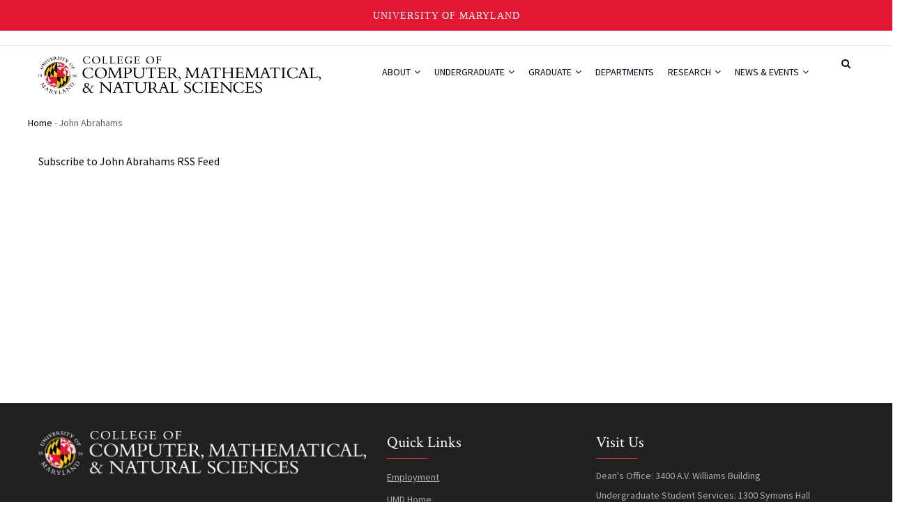

--- FILE ---
content_type: text/html; charset=UTF-8
request_url: https://cmns.umd.edu/taxonomy/term/921
body_size: 7785
content:
<!DOCTYPE html>
<html lang="en" dir="ltr" prefix="content: http://purl.org/rss/1.0/modules/content/  dc: http://purl.org/dc/terms/  foaf: http://xmlns.com/foaf/0.1/  og: http://ogp.me/ns#  rdfs: http://www.w3.org/2000/01/rdf-schema#  schema: http://schema.org/  sioc: http://rdfs.org/sioc/ns#  sioct: http://rdfs.org/sioc/types#  skos: http://www.w3.org/2004/02/skos/core#  xsd: http://www.w3.org/2001/XMLSchema# ">
  <head>
    <meta charset="utf-8" />
<meta name="robots" content="index, follow" />
<link rel="canonical" href="https://cmns.umd.edu/taxonomy/term/921" />
<meta property="og:site_name" content="College of Computer, Mathematical, and Natural Sciences | University of Maryland" />
<meta property="og:url" content="https://cmns.umd.edu/taxonomy/term/921" />
<meta property="og:title" content="John Abrahams" />
<meta property="og:image" content="https://cmns.umd.edu/themes/custom/gavias_unix/images/logo-social.png" />
<meta property="og:image:url" content="https://cmns.umd.edu/themes/custom/gavias_unix/images/logo-social.png" />
<meta property="og:image:secure_url" content="https://cmns.umd.edu/themes/custom/gavias_unix/images/logo-social.png" />
<meta property="og:image:width" content="1200" />
<meta property="og:image:height" content="630" />
<meta name="twitter:card" content="summary_large_image" />
<meta name="twitter:site" content="@UMDscience" />
<meta name="twitter:title" content="John Abrahams" />
<meta name="twitter:image" content="https://cmns.umd.edu/themes/custom/gavias_unix/images/logo-social.png" />
<meta name="Generator" content="Drupal 10 (https://www.drupal.org)" />
<meta name="MobileOptimized" content="width" />
<meta name="HandheldFriendly" content="true" />
<meta name="viewport" content="width=device-width, initial-scale=1.0" />
<link rel="icon" href="/sites/default/files/favicon_0.ico" type="image/vnd.microsoft.icon" />
<link rel="alternate" type="application/rss+xml" title="John Abrahams" href="https://cmns.umd.edu/taxonomy/term/921/feed-test" />

    <title>John Abrahams | College of Computer, Mathematical, and Natural Sciences | University of Maryland</title>
    <link rel="stylesheet" media="all" href="/sites/default/files/css/css_Jki7KBmR5I5W6UKrLJnV-KbTqYet0F9iMIxK4E3lg2o.css?delta=0&amp;language=en&amp;theme=gavias_unix&amp;include=eJx1i1sOgzAMBC-UJkeKHGKQi4lR7PC4fQGpKqran9Xu2NONmMmkxiRiahXmaJA0nOE6qRhybTOwhydsrpdisKLKhOHW_YrpnOoGWAg0dsfAYjE14ow1_MYeVNHU9_Xi-W0r03Fl2D_mDf2zWqEt3LrXkYqv-PXAkoAfajtTGZzuajiFBIpuIVw1XOknyY3xBW81cRw" />
<link rel="stylesheet" media="all" href="https://use.fontawesome.com/releases/v6.5.2/css/all.css" />
<link rel="stylesheet" media="all" href="/sites/default/files/css/css_bBNfZdY-2burkKzzMfMIBY0pUeK_0TJZ5dbOorlj7aw.css?delta=2&amp;language=en&amp;theme=gavias_unix&amp;include=eJx1i1sOgzAMBC-UJkeKHGKQi4lR7PC4fQGpKqran9Xu2NONmMmkxiRiahXmaJA0nOE6qRhybTOwhydsrpdisKLKhOHW_YrpnOoGWAg0dsfAYjE14ow1_MYeVNHU9_Xi-W0r03Fl2D_mDf2zWqEt3LrXkYqv-PXAkoAfajtTGZzuajiFBIpuIVw1XOknyY3xBW81cRw" />
<link rel="stylesheet" media="all" href="/sites/default/files/css/css_DTzqv-cyERmHASHmU3_JFeY9C0wxQvW9yAp2vu91WL0.css?delta=3&amp;language=en&amp;theme=gavias_unix&amp;include=eJx1i1sOgzAMBC-UJkeKHGKQi4lR7PC4fQGpKqran9Xu2NONmMmkxiRiahXmaJA0nOE6qRhybTOwhydsrpdisKLKhOHW_YrpnOoGWAg0dsfAYjE14ow1_MYeVNHU9_Xi-W0r03Fl2D_mDf2zWqEt3LrXkYqv-PXAkoAfajtTGZzuajiFBIpuIVw1XOknyY3xBW81cRw" />
<link rel="stylesheet" media="all" href="//fonts.googleapis.com/css?family=Poppins:300,400,500,700" />
<link rel="stylesheet" media="all" href="//fonts.googleapis.com/css?family=Rubik:400,500,700" />
<link rel="stylesheet" media="all" href="/sites/default/files/css/css_q35s_lTydtvaOHkQh8GdKRRD7kEXfrUA00X4yk3fK1w.css?delta=6&amp;language=en&amp;theme=gavias_unix&amp;include=eJx1i1sOgzAMBC-UJkeKHGKQi4lR7PC4fQGpKqran9Xu2NONmMmkxiRiahXmaJA0nOE6qRhybTOwhydsrpdisKLKhOHW_YrpnOoGWAg0dsfAYjE14ow1_MYeVNHU9_Xi-W0r03Fl2D_mDf2zWqEt3LrXkYqv-PXAkoAfajtTGZzuajiFBIpuIVw1XOknyY3xBW81cRw" />


    <script type="application/json" data-drupal-selector="drupal-settings-json">{"path":{"baseUrl":"\/","pathPrefix":"","currentPath":"taxonomy\/term\/921","currentPathIsAdmin":false,"isFront":false,"currentLanguage":"en"},"pluralDelimiter":"\u0003","suppressDeprecationErrors":true,"gtag":{"tagId":"G-D2M3FRVYM7","consentMode":false,"otherIds":[""],"events":[],"additionalConfigInfo":[]},"ajaxPageState":{"libraries":"[base64]","theme":"gavias_unix","theme_token":null},"ajaxTrustedUrl":{"\/search\/node":true},"gavias_load_ajax_view":{},"user":{"uid":0,"permissionsHash":"8e10468007791b3d51d3627ae4e511a6da061eeadeac789fd60b769fdf117b3f"}}</script>
<script src="/sites/default/files/js/js_fFnH2Z8I9L1uVavwkdjiIQ6VMiMvJhJOXBpXihdr-dA.js?scope=header&amp;delta=0&amp;language=en&amp;theme=gavias_unix&amp;include=eJx1jlsOAiEMRTeEsCRSHnbQSg0tOrN7YYzRGP25aU9z0hvPORXl5gOzija4eoUgboZBuBUQH7lqrupDL5Ryc7-xBZGsYo9t5-llC5VxJdje5gf6Z_VaVofEAeggulGpaJAZKY9-6HDE927hBKvpl-QlLsx0H0_8kmFWnvQ5PgCWU1-Z"></script>
<script src="/modules/contrib/google_tag/js/gtag.js?t72i8a"></script>


    <link rel="stylesheet" href="/themes/custom/gavias_unix/css/custom.css" media="screen" />
    <link rel="stylesheet" href="/themes/custom/gavias_unix/css/update.css" media="screen" />

    <link rel="stylesheet" type="text/css" href="//fonts.googleapis.com/css?family=EB+Garamond:100,300,400,600,800,900"/>


          <style type="text/css">
        .navigation .gva_menu ul li a .icaret {display :none;}ul.sf-menu.sf-style-coffee li li li {width: 152px;}ul.sf-menu.sf-style-coffee li li li li{width: 122px;}.team-single-page .team-name .job {font-size: 1.1em;font-weight: 300;}.gsc-accordion .panel-group.skin-white-border .panel .panel-title a:hover {color: #CD2122;}.team-teaser-1 .team-job {font-size: 13px;color: #000;}.field--name-field-team-email a{font-size: 12px;}.owl-carousel .owl-nav{margin-top: -25px;}.event-block { min-height: 520px;}
      </style>
    
          <style class="customize"></style>
    
  </head>

  
  <body class="gavias-content-builder layout-no-sidebars wide js-preloader path-taxonomy">
    
      <div class="dialog-off-canvas-main-canvas" data-off-canvas-main-canvas>
    <div class="body-page gva-body-page">
      <div id="jpreContent">
        <div id="jprecontent-inner">
           <div class="preloader-wrapper hidden active">
              <img src="/themes/custom/gavias_unix/images/preloader/preloader-7.gif" alt="" />
           </div>  
        </div>
      </div>
   
  <header id="header" class="header-v1">

  <a href="#main-content" class="visually-hidden focusable">
    Skip to main content
  </a>

  <div class="topbar">
  <div class="container">
    <div class="topbar-inner">
      <div class="row">

        <div class="topbar-left col-sm-6 col-xs-6">
          <div class="social-list">
                                                                                                                                              </div>
        </div>
      </div>
    </div>
  </div>
</div>

    
   <div class="header-main ">
      <div class="container header-content-layout">
         <div class="header-main-inner p-relative">
            <div class="row">
              <div class="col-md-3 col-sm-6 col-xs-8 branding">
                                    <div>
    
      <a href="/" title="Home" rel="home" class="site-branding-logo">
        
        <img src="/sites/default/files/UMD_CMNS_Left_Color_1.png" alt="Home" />
        
    </a>
    
  </div>

                              </div>

              <div class="col-md-9 col-sm-6 col-xs-4 p-static">
                <div class="header-inner clearfix">
                  <div class="main-menu">
                    <div class="area-main-menu">
                      <div class="area-inner">
                        <div class="gva-offcanvas-mobile">
                          <div class="close-offcanvas hidden"><i class="fa fa-times"></i></div>
                                                        <div>
    <nav role="navigation" aria-label="block-gavias-unix-mainnavigation-menu" id="block-gavias-unix-mainnavigation" class="block block-menu navigation menu--main">
          
  
    
  <div class="block-content">
                 
<div class="gva-navigation">

              <ul  class="clearfix gva_menu gva_menu_main">
      
                              
            <li  class="menu-item menu-item--expanded ">
        <a href="/about">
                    About
                      <span class="icaret nav-plus fa fa-angle-down"></span>
            
        </a>
          
                                <ul class="menu sub-menu">
                              
            <li  class="menu-item">
        <a href="/about/dean">
                    Meet the Dean
            
        </a>
          
              </li>
                          
            <li  class="menu-item">
        <a href="/about/administration">
                    College Administration
            
        </a>
          
              </li>
                          
            <li  class="menu-item">
        <a href="/about/strategic-plan">
                    Strategic Plan
            
        </a>
          
              </li>
                          
            <li  class="menu-item">
        <a href="/about/belonging-community">
                    Belonging &amp; Community
            
        </a>
          
              </li>
                          
            <li  class="menu-item">
        <a href="/about/alumni">
                    Alumni
            
        </a>
          
              </li>
                          
            <li  class="menu-item">
        <a href="/about/giving">
                    Giving
            
        </a>
          
              </li>
                          
            <li  class="menu-item menu-item--expanded">
        <a href="/about/faculty-staff">
                    Faculty &amp; Staff
                      <span class="icaret nav-plus fa fa-angle-down"></span>
            
        </a>
          
                                <ul class="menu sub-menu">
                              
            <li  class="menu-item">
        <a href="/about/faculty-staff/endowed-chairs-professors">
                    Endowed Chairs &amp; Professors
            
        </a>
          
              </li>
                          
            <li  class="menu-item">
        <a href="/about/faculty-staff/distinguished-university-professors">
                    Distinguished University Professors
            
        </a>
          
              </li>
                          
            <li  class="menu-item">
        <a href="/about/faculty-staff/honors-awards">
                    Faculty Honors and Awards
            
        </a>
          
              </li>
                          
            <li  class="menu-item">
        <a href="/about/faculty-staff/resources">
                    Faculty Resources
            
        </a>
          
              </li>
                          
            <li  class="menu-item menu-item--collapsed">
        <a href="/about/faculty-staff/tlc">
                    CMNS Teaching &amp; Learning Center
            
        </a>
          
              </li>
                          
            <li  class="menu-item">
        <a href="/about/faculty-staff/college-awards">
                    College Awards
            
        </a>
          
              </li>
        </ul>
  
              </li>
                          
            <li  class="menu-item">
        <a href="/about/board-of-visitors">
                    Board of Visitors
            
        </a>
          
              </li>
                          
            <li  class="menu-item">
        <a href="/about/circle-of-discovery">
                    Circle of Discovery
            
        </a>
          
              </li>
        </ul>
  
              </li>
                          
            <li  class="menu-item menu-item--expanded ">
        <a href="/undergraduate">
                    Undergraduate
                      <span class="icaret nav-plus fa fa-angle-down"></span>
            
        </a>
          
                                <ul class="menu sub-menu">
                              
            <li  class="menu-item menu-item--expanded">
        <a href="/undergraduate/future-students">
                    Future Students
                      <span class="icaret nav-plus fa fa-angle-down"></span>
            
        </a>
          
                                <ul class="menu sub-menu">
                              
            <li  class="menu-item">
        <a href="/undergraduate/future-students/majors-minors">
                    Majors &amp; Minors
            
        </a>
          
              </li>
                          
            <li  class="menu-item">
        <a href="/undergraduate/future-students/admissions">
                    Admissions
            
        </a>
          
              </li>
                          
            <li  class="menu-item">
        <a href="/undergraduate/future-students/visit">
                    Plan a Visit
            
        </a>
          
              </li>
                          
            <li  class="menu-item">
        <a href="/undergraduate/future-students/recruitment-ambassadors">
                    Recruitment Ambassadors
            
        </a>
          
              </li>
                          
            <li  class="menu-item menu-item--collapsed">
        <a href="/undergraduate/future-students/living-learning-special-programs">
                    Living &amp; Learning Programs
            
        </a>
          
              </li>
        </ul>
  
              </li>
                          
            <li  class="menu-item menu-item--expanded">
        <a href="/undergraduate/current-students">
                    Current Students
                      <span class="icaret nav-plus fa fa-angle-down"></span>
            
        </a>
          
                                <ul class="menu sub-menu">
                              
            <li  class="menu-item menu-item--collapsed">
        <a href="/undergraduate/current-students/advising-academic-planning">
                    Advising and Academic Planning
            
        </a>
          
              </li>
                          
            <li  class="menu-item menu-item--collapsed">
        <a href="/undergraduate/current-students/career-ready">
                    Career Ready
            
        </a>
          
              </li>
                          
            <li  class="menu-item">
        <a href="/undergraduate/current-students/student-organizations">
                    Student Organizations
            
        </a>
          
              </li>
                          
            <li  class="menu-item">
        <a href="/undergraduate/current-students/academic-support-tutoring">
                    Academic Support &amp; Tutoring
            
        </a>
          
              </li>
                          
            <li  class="menu-item menu-item--collapsed">
        <a href="/undergraduate/current-students/scholarships">
                    Scholarships
            
        </a>
          
              </li>
                          
            <li  class="menu-item">
        <a href="/undergraduate/current-students/graduation-information">
                    Graduation Information
            
        </a>
          
              </li>
                          
            <li  class="menu-item">
        <a href="/undergraduate/current-students/teaching-opportunities">
                    Undergraduate Teaching Opportunities
            
        </a>
          
              </li>
                          
            <li  class="menu-item">
        <a href="/undergraduate/current-students/undergrad-news">
                    Undergraduate Listserv
            
        </a>
          
              </li>
                          
            <li  class="menu-item">
        <a href="/undergraduate/current-students/program-staff">
                    Undergraduate Program Staff
            
        </a>
          
              </li>
        </ul>
  
              </li>
        </ul>
  
              </li>
                          
            <li  class="menu-item menu-item--expanded ">
        <a href="/graduate">
                    Graduate
                      <span class="icaret nav-plus fa fa-angle-down"></span>
            
        </a>
          
                                <ul class="menu sub-menu">
                              
            <li  class="menu-item">
        <a href="/graduate/degree-programs">
                    Degree Programs
            
        </a>
          
              </li>
                          
            <li  class="menu-item">
        <a href="/graduate/admissions">
                    Admissions
            
        </a>
          
              </li>
                          
            <li  class="menu-item">
        <a href="/graduate/fellowships">
                    Graduate Fellowships
            
        </a>
          
              </li>
                          
            <li  class="menu-item">
        <a href="/graduate/student-organizations">
                    Student Organizations
            
        </a>
          
              </li>
                          
            <li  class="menu-item">
        <a href="/graduate/teaching-learning-center">
                    CMNS Teaching &amp; Learning Center
            
        </a>
          
              </li>
                          
            <li  class="menu-item">
        <a href="/graduate/graduation-information">
                    Graduation Information
            
        </a>
          
              </li>
                          
            <li  class="menu-item menu-item--expanded">
        <a href="/graduate/science-academy">
                    Science Academy
                      <span class="icaret nav-plus fa fa-angle-down"></span>
            
        </a>
          
                                <ul class="menu sub-menu">
                              
            <li  class="menu-item menu-item--collapsed">
        <a href="/graduate/science-academy/about">
                    About
            
        </a>
          
              </li>
                          
            <li  class="menu-item">
        <a href="/graduate/science-academy/machine-learning">
                    Applied Machine Learning
            
        </a>
          
              </li>
                          
            <li  class="menu-item">
        <a href="/graduate/science-academy/artificial-intelligence">
                    Artificial Intelligence
            
        </a>
          
              </li>
                          
            <li  class="menu-item">
        <a href="/graduate/science-academy/bioinformatics-computational-biology">
                    Bioinformatics &amp; Computational Biology
            
        </a>
          
              </li>
                          
            <li  class="menu-item menu-item--collapsed">
        <a href="/graduate/science-academy/data-science">
                    Data Science
            
        </a>
          
              </li>
                          
            <li  class="menu-item menu-item--collapsed">
        <a href="/graduate/science-academy/quantum-computing">
                    Quantum Computing
            
        </a>
          
              </li>
        </ul>
  
              </li>
        </ul>
  
              </li>
                          
            <li  class="menu-item ">
        <a href="/departments">
                    Departments
            
        </a>
          
              </li>
                          
            <li  class="menu-item menu-item--expanded">
        <a href="/research">
                    Research
                      <span class="icaret nav-plus fa fa-angle-down"></span>
            
        </a>
          
                                <ul class="menu sub-menu">
                              
            <li  class="menu-item">
        <a href="/research/institutes-centers">
                    Research Institutes &amp; Centers
            
        </a>
          
              </li>
                          
            <li  class="menu-item">
        <a href="/research/partnerships">
                    Partnerships
            
        </a>
          
              </li>
                          
            <li  class="menu-item menu-item--expanded">
        <a href="/research/solving-grand-challenges">
                    Solving Grand Challenges
                      <span class="icaret nav-plus fa fa-angle-down"></span>
            
        </a>
          
                                <ul class="menu sub-menu">
                              
            <li  class="menu-item">
        <a href="/research/solving-grand-challenges/climate-change">
                    Climate Change
            
        </a>
          
              </li>
                          
            <li  class="menu-item">
        <a href="/research/solving-grand-challenges/artificial-intelligence">
                    Artificial Intelligence
            
        </a>
          
              </li>
                          
            <li  class="menu-item">
        <a href="/research/solving-grand-challenges/human-disease">
                    Human Disease
            
        </a>
          
              </li>
                          
            <li  class="menu-item">
        <a href="/research/solving-grand-challenges/quantum-computing">
                    Quantum Computing
            
        </a>
          
              </li>
                          
            <li  class="menu-item">
        <a href="/research/solving-grand-challenges/space-exploration">
                    Space Exploration
            
        </a>
          
              </li>
        </ul>
  
              </li>
                          
            <li  class="menu-item">
        <a href="/research/shared-facilities">
                    Shared Research Facilities
            
        </a>
          
              </li>
                          
            <li  class="menu-item">
        <a href="https://research.umd.edu/innovation">
                    Innovation
            
        </a>
          
              </li>
        </ul>
  
              </li>
                          
            <li  class="menu-item menu-item--expanded ">
        <a href="/news-events">
                    News &amp; Events
                      <span class="icaret nav-plus fa fa-angle-down"></span>
            
        </a>
          
                                <ul class="menu sub-menu">
                              
            <li  class="menu-item">
        <a href="/news-events/news">
                    News
            
        </a>
          
              </li>
                          
            <li  class="menu-item menu-item--expanded">
        <a href="/news-events/events">
                    Events
                      <span class="icaret nav-plus fa fa-angle-down"></span>
            
        </a>
          
                                <ul class="menu sub-menu">
                              
            <li  class="menu-item">
        <a href="/news-events/events/science-on-tap">
                    Science on Tap
            
        </a>
          
              </li>
                          
            <li  class="menu-item">
        <a href="/news-events/events/summer-camps">
                    Summer Camps
            
        </a>
          
              </li>
        </ul>
  
              </li>
                          
            <li  class="menu-item">
        <a href="/news-events/odyssey">
                    Odyssey Magazine
            
        </a>
          
              </li>
                          
            <li  class="menu-item">
        <a href="/news-events/newsletters">
                    Newsletters
            
        </a>
          
              </li>
        </ul>
  
              </li>
        </ul>
  

</div>


        </div>  
</nav>

  </div>


                                                                            </div>

                        <div id="menu-bar" class="menu-bar hidden-lg hidden-md">
                          <span class="one"></span>
                          <span class="two"></span>
                          <span class="three"></span>
                        </div>

                        
                                                  <div class="gva-search-region search-region">
                            <span class="icon"><i class="fa fa-search"></i></span>
                            <div class="search-content">
                                <div>
    <div class="search-block-form block block-search container-inline" data-drupal-selector="search-block-form" id="block-gavias-unix-searchform" role="search">
  
    
      <form action="/search/node" method="get" id="search-block-form" accept-charset="UTF-8" class="search-form search-block-form">
  <div class="js-form-item form-item js-form-type-search form-item-keys js-form-item-keys form-no-label">
      <label for="edit-keys" class="visually-hidden">Search</label>
        <input title="Enter the terms you wish to search for." data-drupal-selector="edit-keys" type="search" id="edit-keys" name="keys" value="" size="15" maxlength="128" class="form-search" />

        </div>
<div data-drupal-selector="edit-actions" class="form-actions js-form-wrapper form-wrapper" id="edit-actions"><input class="search-form__submit button js-form-submit form-submit" data-drupal-selector="edit-submit" type="submit" id="edit-submit" value="Search" />
</div>

</form>

  </div>

  </div>

                            </div>
                          </div>
                                              </div>
                    </div>
                  </div>
                </div>
              </div>

            </div>
         </div>
      </div>
   </div>

</header>

	
	<div role="main" class="main main-page">

		<div class="clearfix"></div>
		
					<div class="help show hidden">
				<div class="container">
					<div class="content-inner">
						  <div>
    <div data-drupal-messages-fallback class="hidden"></div>

<div class="breadcrumb-content-inner">
  <div class="gva-breadcrumb-content">
    <div id="block-breadcrumbs" class="text-dark block gva-block-breadcrumb block-system block-system-breadcrumb-block">
      <div class="breadcrumb-style" style="background-image: url(&#039;/themes/custom/gavias_unix/images/breadcrumb.jpg&#039;);background-position: center top;background-repeat: no-repeat;">
        <div class="container">
          <div class="breadcrumb-content-main">
            <h2 class="page-title">John Abrahams </h2>
             
                          <div class="">
                <div class="content block-content">
                  <div class="breadcrumb-links">
  <div class="content-inner">
          <nav class="breadcrumb " role="navigation" aria-labelledby="system-breadcrumb">
        <h2 id="system-breadcrumb" class="visually-hidden">Breadcrumb</h2>
        <ol>
          
                            <li>
                          <a href="/">Home</a>
                                      <span class=""> - </span>
              
          </li>
                            <li>
                          
                          
          </li>
                            <li>
                          John Abrahams
                          
          </li>
                </ol>
      </nav>
      </div> 
</div>  
                </div>
              </div>  
                      </div> 
        </div>   
      </div> 
    </div>  
  </div>  
</div>  


  </div>

					</div>
				</div>
			</div>
		
		
		<div class="clearfix"></div>
		
		<div class="clearfix"></div>

		<div id="content" class="content content-full">
			<div class="container container-bg">
									<div class="content-main-inner">
	<div class="row">

				
		<div id="page-main-content" class="main-content col-md-12 col-xs-12">

			<div class="main-content-inner">

				
									<div class="content-main">
						  <div>
    <div id="block-gavias-unix-content" class="block block-system block-system-main-block no-title">
  
    
      <div class="content block-content">
      <div class="views-element-container"><div class="js-view-dom-id-4cacf69a1402d4cc7a5d918d1e9c2028e926ce4b6b6c22e46805d594f743374e">
  
  
  

      <header>
      <div about="/taxonomy/term/921" typeof="schema:Thing">
  
      <span property="schema:name" content="John Abrahams" class="hidden"></span>

  
</div>

    </header>
  
  
  

    

  
  

  
  <a href="https://cmns.umd.edu/taxonomy/term/921/feed-test" class="feed-icon">
  Subscribe to John Abrahams RSS Feed
</a>

</div>
</div>

    </div>
  </div>

  </div>

					</div>
				
							</div>

		</div>

		<!-- Sidebar Left -->
				<!-- End Sidebar Left -->

		<!-- Sidebar Right -->
				<!-- End Sidebar Right -->

	</div>
</div>
							</div>
		</div>

		
		
			</div>
</div>

  
<footer id="footer" class="footer">
  <div class="footer-inner">
    
         
     <div class="footer-center">
        <div class="container">      
           <div class="row">
                              <div class="footer-first col-lg-5 col-md-5 col-sm-12 col-xs-12 column">
                    <div>
    <div id="block-cmnslogo" class="block block-block-content block-block-content691bc878-0f33-42cb-b97c-918fb6230558 no-title">
  
    
      <div class="content block-content">
      
            <div class="field field--name-body field--type-text-with-summary field--label-hidden field__item"><p><a href="https://cmns.umd.edu"><img src="/sites/default/files/UMD_CMNS_Left_Color_W.png" alt="CMNS logo" width="1684" height="227" loading="lazy"></a></p><p>&nbsp;</p><div class="footer-social"><h2>Connect with Us</h2><ul><li><a href="https://bsky.app/profile/umdscience.bsky.social" target="_blank"><i class="fa-brands fa-bluesky" alt="bluesky logo"></i></a></li><li><a href="https://www.facebook.com/umdcmns" target="_blank"><i class="fa fa-facebook" alt="facebook logo"></i></a></li><li><a href="https://www.instagram.com/umdscience/" target="_blank"><i class="fa fa-instagram" alt="instagram logo"></i></a></li><li><a href="https://www.linkedin.com/company/umdscience/" target="_blank"><i class="fa fa-linkedin" alt="linkedin logo"></i></a></li><li><a href="https://www.reddit.com/user/umd-science/" target="_blank"><i class="fa-brands fa-reddit" alt="reddit logo"></i></a></li><li><a href="https://www.threads.com/@umdscience" target="_blank"><i class="fa-brands fa-threads" alt="threads logo"></i></a></li><li><a href="https://x.com/umdscience" target="_blank"><i class="fa-brands fa-x-twitter" alt="x logo"></i></a></li><li><a href="https://www.youtube.com/@UMDscience" target="_blank"><i class="fa fa-youtube" alt="youtube logo"></i></a></li></ul></div></div>
      
    </div>
  </div>

  </div>

                </div> 
              
                             <div class="footer-second col-lg-3 col-md-3 col-sm-12 col-xs-12 column">
                    <div>
    <div id="block-gavias-unix-linkfooter" class="block block-block-content block-block-contentf68ff84d-6af0-4c49-8b85-ae338addc541">
  
      <h2 class="block-title" ><span>Quick Links</span></h2>
    
      <div class="content block-content">
      
            <div class="field field--name-body field--type-text-with-summary field--label-hidden field__item"><div class="clearfix">
             
<ul class="menu">
<li><a href="https://umd.wd1.myworkdayjobs.com/UMCP" target="_blank"> Employment</a></li>	 
<li><a href="https://www.umd.edu" target="_blank"> UMD Home</a></li>
	  <li><a href="https://umd.edu/privacy-notice" target="_blank"> Privacy Notice</a></li>
	  <li><a href="https://umd.edu/web-accessibility" target="_blank"> Web Accessibility</a></li>
<li><a href="mailto:cmnsweb@umd.edu"> Webmaster</a></li>

</ul>

</div>   </div>
      
    </div>
  </div>

  </div>

                </div> 
              
                              <div class="footer-third col-lg-4 col-md-4 col-sm-12 col-xs-12 column">
                    <div>
    <div id="block-gavias-unix-contactinfo" class="block block-block-content block-block-content7da38301-272f-4979-8de1-06b564010f17">
  
      <h2 class="block-title" ><span>Visit Us</span></h2>
    
      <div class="content block-content">
      
            <div class="field field--name-body field--type-text-with-summary field--label-hidden field__item"><div class="contact-info">

	<ul class="contact-info">
		<li><span>Dean's Office: 3400 A.V. Williams Building<br>Undergraduate Student Services: 1300 Symons Hall<br>University of Maryland <br>College Park, MD 20742
<li><a href="/contact-us"> Contact Us</a></li>	  
</span> </li>
     
		
	</ul>
</div></div>
      
    </div>
  </div>

  </div>

                </div> 
              
                         </div>   
        </div>
    </div>  
  </div>   

    <div id="gva-popup-ajax" class="clearfix"><div class="pajax-content"><a href="javascript:void(0);" class="btn-close"><i class="gv-icon-4"></i></a><div class="gva-popup-ajax-content clearfix"></div></div></div>
</footer>


  </div>

    
    <script src="/sites/default/files/js/js_eFJ43vwQu81sfmOFlxAml0yMxoZiDvdwBwUQLE4Cc6A.js?scope=footer&amp;delta=0&amp;language=en&amp;theme=gavias_unix&amp;include=eJx1jlsOAiEMRTeEsCRSHnbQSg0tOrN7YYzRGP25aU9z0hvPORXl5gOzija4eoUgboZBuBUQH7lqrupDL5Ryc7-xBZGsYo9t5-llC5VxJdje5gf6Z_VaVofEAeggulGpaJAZKY9-6HDE927hBKvpl-QlLsx0H0_8kmFWnvQ5PgCWU1-Z"></script>
<script src="https://umd-header.umd.edu/build/bundle.js?search=0&amp;events=0&amp;news=0&amp;schools=0&amp;admissions=0&amp;support=0&amp;support_url=&amp;wrapper=1100&amp;sticky=0"></script>


    
  </body>
</html>


--- FILE ---
content_type: text/css
request_url: https://cmns.umd.edu/themes/custom/gavias_unix/css/custom.css
body_size: 5441
content:
#block-gaviassliderlayersliderburgersprogramforfluiddynamics {
  margin-top: -85px !important;
}

#block-gaviassliderlayersliderchemicalphysics{
  margin-top: -85px !important;
}

#block-gaviassliderlayerslidernci {
  margin-top: -85px !important;
}

#block-gavias-unix-content > div > article > div > div > div > div > div:nth-child(3) > div > div > div > div > div > div.gsc-column.col-lg-12.col-md-12.col-sm-12.col-xs-12 > div > div > div.widget.gsc-heading.align-center.style-2.text-light > h2 > span {
  background-color: rgba(0,0,0,0.5) !important;
  padding: 10px !important;
  margin-top: -51px !important;
}

.views-exposed-form .form-actions input {
  background: var(--umd-red); !important;
  font-size: 12px !important;
  text-transform: none !important;
  color: #fff !important;
  font-weight: 500 !important;
  border: none !important;
  padding: 0 30px !important;
  height: auto !important;
  line-height: 35px !important;
  -webkit-transition: all 0.35s !important;
  -o-transition: all 0.35s !important;
  transition: all 0.35s !important;
  -moz-transition: all 0.35s !important;
  -ms-transition: all 0.35s !important;
  border-radius: 30px !important;
  -webkit-border-radius: 30px !important;
  -moz-border-radius: 30px !important;
  -ms-border-radius: 30px !important;
  -o-border-radius: 30px !important;
  font-family: var(--umd-sansSerif) !important;
}

@media (max-width: 820px) {
  .views-exposed-form > div{ margin-bottom: 0px !important;
  }
  .views-exposed-form .form-item select {margin-left: 0px !important;}
}


@media (max-width: 991px){
  .views-exposed-form .form-actions input, .views-exposed-form .form-actions input {
    width:200% !important;
    float: none !important;
  }

  .views-exposed-form .form-item select {
    /*margin-top: -60px !important;
    margin-left: 0px !important;*/
    width: max-content !important;
  }

}
@media (max-width: 991px) {
  .views-exposed-form > div {
    display: block;
    width: 50%;
    margin-bottom: 0px !important;
    float: left;
  }
}
@media (min-width: 992px){
  .views-exposed-form .form-actions input, .views-exposed-form .form-actions input {
    width:100% !important;
  }
}
@media (max-width: 992px){

  .site-branding-logo { width:100% !important; margin-left: 0px !important;}
  .breadcrumb-style {background-image: unset !important; }
}
@media (min-width: 1420px){
  .site-branding-logo{padding: 15px 0px 10px !important}
}
@media (min-width: 1320px){
  .site-branding-logo{padding: 15px 40px 10px !important}
}

@media (min-width: 1066px){
  .breadcrumb-style {background-image: unset !important; }
  .site-branding-logo { width:100% !important;}
}
@media (min-width: 1200px){
  .breadcrumb-style {background-image: unset !important; }
  .site-branding-logo { width:150% !important;}
}

@media (max-width: 767px){
  .breadcrumb-style {background-image: unset !important; }
  .site-branding-logo { width: 100% !important;}
}


@media (min-width: 992px){
  .widget.gsc-heading.text-light .title {margin-top: -51px !important;}
}

@media (max-width: 991px) {
  .site-branding-logo {
    width: 100% !important;
    margin-left: 0px !important;
  }
  .breadcrumb-style {background-image: unset !important; }
}

#block-breadcrumbs > div > div > div > h2 {
  display:none;
}
#block-breadcrumbs > div > div > div > div > div > div > div > nav{
  float:left;
}

.breadcrumb-style {background-image: unset !important; }

#map_canvas_event{ display:none; }

.breadcrumb-content-inner .gva-breadcrumb-content .gva-block-breadcrumb .breadcrumb-style {
  padding: 0 !important;
  margin-bottom: 0 !important;
  position: relative;
}
label {
  float: right;
  margin-right: -15px;
  margin-top: -35px;
  float: left;
}

.views-exposed-form .form-actions input, .views-exposed-form .form-actions input{
  float: right;
  margin-bottom: 20px;
}

.views-exposed-form .form-item select {
  margin-left: 14px;
  margin-bottom: 10px;
  float: left;
  width: max-content !important;
}
.breadcrumb-content-inner {
  background: none !important;
}



#block-gavias-unix-content > div > article > div > div > div > div > div:nth-child(4) > div > div > div > div > div > div.gsc-column.col-lg-12.col-md-12.col-sm-12.col-xs-12 > div > div > div.widget.gsc-heading.align-center.style-2.text-light > h2 > span {
  background-color: rgba(0,0,0,0.5) !important;
  padding: 10px !important;
  margin-top: -51px !important;
}

#block-gavias-unix-content > div > article > div > div > div > div > div:nth-child(5) > div > div > div > div > div > div:nth-child(1) > div > div > div.widget.gsc-heading.align-center.style-2.text-light > h2 > span {
  background-color: rgba(0,0,0,0.5) !important;
  padding: 10px !important;
  margin-top: -51px !important;
}

.widget.gsc-heading.text-light .title-desc {


}

.post-style-list .post-block .post-image {
  width: 20% !important;
  float: left;
}

#block-gavias-unix-content > div > div > div > div.item-list > ul > li > div > span > div > div.post-content > div.body > figure {
  display:none;
}

.views-exposed-form .form-item input {
  height: 15px;
}
.views-exposed-form {
  display: table;
  width: 10% !important;
  float:right !important;
}

.views-exposed-form > div {
  display: block !important;
}
.post-block .post-title a {
  display: block;
  line-height: 22px;
  font-weight: 500;
  font-size: 20px;
  font-family: var(--umd-sansSerif);
  text-transform: none !important;
  hyphens: none !important;
}
.widget.gsc-heading.style-3 .title {
  font-size: 32px !important;
  text-transform: none !important;
  line-height: normal;
  font-weight: 400;
}

.team-single-page .team-quote:after {
  display:none;
}
.node-detail .post-title {
  margin-top: 10px;
  font-size: 32px !important;
}

.inline-image {
  border-width: 2px;
  border-style: solid;
  border-color: gray;
}

.owl-carousel .owl-nav {
  opacity: 1;
}

.post-block .post-meta .post-categories a {
  padding-right: 5px;
}

.panel .panel-heading .panel-title > a:after {
  content: "\f068";
  font-family: "FontAwesome";

}


.panel .panel-heading .panel-title > a.collapsed:after {
  content: "\f067";
}

#block-gavias-unix-content > div > article > div > div > div > div > div:nth-child(3) > div > div > div > div > div > div.gsc-column.col-lg-12.col-md-12.col-sm-12.col-xs-12 > div > div > div.widget.gsc-heading.align-center.style-2.text-light > h2 > span {
  background-color: rgba(0,0,0,0.5) !important;
  padding: 10px !important;
  margin-top: -51px !important;
}

input[type="checkbox"] {

  margin-left: 100px !important;
  margin-right: -30px !important;
}

.webform-submission-form .form-actions {
  padding: 20px 15px !important;
  text-align: center;
  width: 100%;
  float: left;
}

.views-exposed-form .form-item {
  float: left;
}
@media (max-width: 991px){

  .widget.gsc-heading.text-light .title {
    margin-top: -23px !important;

  }

}

@media (max-width: 991px){
  #block-gavias-unix-content > div > article > div > div > div > div > div:nth-child(4) > div, div.gbb-row-wrapper:nth-child(3) > div:nth-child(1) > div:nth-child(1), div.gbb-row-wrapper:nth-child(3) > div:nth-child(1) {background-image: unset !important; }

}
ul.sf-menu.sf-style-coffee a, ul.sf-menu.sf-style-coffee a:visited, ul.sf-menu.sf-style-coffee span.nolink {
  padding: 8px 10px 8px 15px !important;
  display: block !important;
  border: 1px solid rgba(0, 0, 0, 0.1) !important;
  text-transform: none !important;
  font-size: 14px !important;
  overflow: hidden !important;
  -webkit-transition: all 0.35s !important;
  -o-transition: all 0.35s !important;
  transition: all 0.35s !important;
  -moz-transition: all 0.35s !important;
  -ms-transition: all 0.35s !important;
  position: relative !important;
  font-weight: 500 !important;
  font-family: var(--umd-sansSerif);
  color: #030712 !important;
  background-color: white !important;
}

ul.sf-menu.sf-style-coffee a, ul.sf-menu.sf-style-coffee a:visited, ul.sf-menu.sf-style-coffee span.nolink {
  padding: 15px 10px 15px 15px !important;
  display: block !important;
  text-transform: none !important;
  font-size: 14px !important;
  overflow: hidden !important;
  -webkit-transition: all 0.35s !important;
  -o-transition: all 0.35s !important;
  transition: all 0.35s !important;
  -moz-transition: all 0.35s !important;
  -ms-transition: all 0.35s !important;
  position: relative !important;
  font-weight: 500 !important;
  margin: 0 0 10px !important;
  font-family: var(--umd-sansSerif);
  color: #030712 !important;
  background-color: white !important;
  margin: 0px -70px 0px 0px !important;
}
ul.sf-menu.sf-style-coffee li li {
  margin-left: 30px !important;
}
ul.sf-menu.sf-vertical .sf-sub-indicator:after {
  font-family: "Font Awesome 5 Free"; font-weight: 900; content: "\f107" !important;
}

.fa.fa-map-marker:before {
  font-family: "Font Awesome 5 Free"; font-weight: 900; content: "\f3c5" !important;
}

ul.sf-menu.sf-style-coffee li li, ul.sf-menu.sf-style-coffee.sf-navbar > li > ul {
  background-color: none !important;
}
ul.sf-menu.sf-horizontal.sf-shadow ul, ul.sf-menu.sf-vertical.sf-shadow ul, ul.sf-menu.sf-navbar.sf-shadow ul ul{

  -webkit-box-shadow: none !important;
  -moz-box-shadow: none !important;
  box-shadow: none !important;
  border: none !important;
}
ul.sf-menu.sf-style-coffee li, ul.sf-menu.sf-style-coffee.sf-navbar {
  background: none !important;
  padding-top: 10px !important;
}

header .site-branding-logo {
  padding: 15px 0 10px;
  display: inline-block;
  max-height: 120px;
  margin-bottom: 15px;
}

div.sf-accordion-toggle.sf-style-coffee a {
  display: none !important;
}
@media (max-width: 991px) {
  /*
#block-gavias-unix-content > div > article > div > div > div > div > div:nth-child(5) > div > div {
  display:none !important;
}
#block-gavias-unix-content > div > article > div > div > div > div > div:nth-child(5) > div{
  display:none !important;
}
#block-gavias-unix-content > div > article > div > div > div > div > div:nth-child(5){
  display:none !important;
}*/
  .disappear .gbb-row .bb-inner{
    display:none !important;
  }
}

#user-login-form > div.js-form-item.form-item.js-form-type-textfield.form-item-name.js-form-item-name > label {
  float: none !important;
  margin-right: none !important;
  margin-top:none !important;
}

#user-login-form > div.js-form-item.form-item.js-form-type-password.form-item-pass.js-form-item-pass > label {
  float: none !important;
  margin-right: none !important;
  margin-top:none !important;
}

.footer .footer-center {
  padding: 40px 0;
}

#page-main-content {
  padding-bottom: 50px;
}

.panel .panel-heading .panel-title > a {
  font-size: 18px;
}

.post-style-list .post-block .post-content {
  padding-top: 0px !important;
}

.team-teaser-1 {
  margin-bottom: 10px !important;
}

@media (max-width: 820px) {
  .views-exposed-form > div{ margin-bottom: 0px !important;
  }
  .views-exposed-form .form-item select {margin-left: 0px !important;}
}

.widget.gsc-video-box.style-1 .video-content .left {
  padding: 5px 66px 5px 10px !important;
  text-align: left !important;
}

.block .block-title > span {
  display: inline-block;
  font-size: 22px !important;
  font-weight: 500;
  text-transform: none;
  position: relative;
  color: #030712;
  padding: 0;
  z-index: 9;
}
@media (max-width: 767px) {
  .post-style-list .post-block .post-image {width: 50% !important;}
}

table > thead > tr > th,
table > thead > tr > td,
table > tbody > tr > th,
table > tbody > tr > td,
table > tfoot > tr > th,
table > tfoot > tr > td {
  border-color: #ddd;
  border-width: 0px 0px 0px 0px !important;
  border-style: solid;
}

header .area-main-menu .gva-search-region {
  position: absolute;
  right: 5px;
  top: 50%;
  margin-top: -39px !important;
  z-index: 9;
}

#block-gaviassliderlayersliderburgersprogramforfluiddynamics {
  margin-top: -85px !important;
}

#block-gaviassliderlayersliderchemicalphysics{
  margin-top: -85px !important;
}

#block-gaviassliderlayerslidernci {
  margin-top: -85px !important;
}

@media (max-width: 992px){
  #block-gaviassliderlayerslidernci { margin-top: -35px !important; }
}

@media (max-width: 992px){
  #block-gaviassliderlayersliderchemicalphysics { margin-top: -35px !important; }
}

@media (max-width: 992px){
  #block-gaviassliderlayersliderburgersprogramforfluiddynamics { margin-top: -35px !important; }
}

.widget.gsc-heading.style-2 .title {
  font-size: 32px;
  text-transform: none !important;
  line-height: 44px;
  font-weight: 300;
}

.views-exposed-form .form-item select, .views-exposed-form .form-item input, .views-exposed-form .form-actions select, .views-exposed-form .form-actions input {
  border: 1px solid rgba(0, 0, 0, 0.5) ;
  border-radius: 30px ;
  -webkit-border-radius: 30px ;
  -moz-border-radius: 30px ;
  -ms-border-radius: 30px ;
  -o-border-radius: 30px ;
  height: 30px !important;
  width: max-content !important ;
  background: none ;
  padding: 0 15px ;
  font-family: var(--umd-sansSerif) ;
  color: #56585C ;
}

.form-checkbox {
  -moz-appearance: checkbox !important;
}

.form-select {
  -moz-appearance: menulist !important;
}

#edit-tid-2 {
  height: 100% !important;
}

ul.sf-menu ul {
  position:unset !important;
}

.node--type-page.node--view-mode-full .field--name-body img{
  /*  padding: 0 15px 15px 0;*/
}

@media (max-width: 992px){
  .gavias_sliderlayer .btn-slide.inner,
  .gavias_sliderlayer .btn-slide a,
  .gavias_sliderlayer .btn-slide-white.inner,
  .gavias_sliderlayer .btn-slide-white a,
  #gavias_slider_single .btn-slide.inner,
  #gavias_slider_single .btn-slide a,
  #gavias_slider_single .btn-slide-white.inner,
  #gavias_slider_single .btn-slide-white a {
    line-height: inherit;
    font-size: 9px;
    padding: 8px 12px;
  }

  .gva-offcanvas-mobile .gva-navigation .gva_menu > li ul.menu.sub-menu li a {
    color: #2f2f2f !important;
  }

  .path-people .views-exposed-form .form-select {
    float: none;
  }

  .path-people .views-exposed-form .form-item-field-post-category-target-id {
    text-align: right;
    float: none;
    justify-content: space-between;
  }

  .path-people .views-exposed-form {
    display: table;
    width: 100% !important;
    float: none !important;
    margin: 10px 0;
  }

  .path-people .views-exposed-form > div {
    display: block;
    width: 100%;
    margin-bottom: 0!important;
    float: none;
  }

  .path-people .widget.gsc-heading.style-3 {
    padding: 0 0 15px 0;
  }

  .widget.gsc-heading.style-2 .title {
    font-size: 45px;
  }

  ul.menu > li {
    position: relative;
    padding: 5px 0;
    font-weight: 400;
  }

  .gva-offcanvas-mobile .gva-navigation .gva_menu > li ul.menu.sub-menu li a {
    line-height: 18px;
  }
}

@media (min-width: 992px) {
  .team-grid .views-exposed-form {
    width: 30% !important;
  }
}

.team-grid .views-exposed-form .form-item-field-post-category-target-id {
  display: flex !important;
}
.team-grid .views-exposed-form .form-item-field-post-category-target-id label {
  float: none;
  margin-right: 0;
  margin-top: 0;
}

.team-grid .views-element-container a.is-active {
  color: var(--umd-red);;
  font-size: 20px;
}

.tab-content .tab-pane {
  padding: 20px;
}

/* adjust figures based on alignment */
.field--name-body figure {
  border-top: 1px solid #ccc;
  padding: 5px;
  display: table;
  border-left: 1px solid #ccc;
  border-right: 1px solid #ccc;
  margin-bottom: 10px;
}

.field--name-body figure.align-right {
	margin-left: 16px;
}

.field--name-body figure.align-left {
	margin-right: 16px;
}

@media (max-width: 767px){
  .field--name-body figure {
    float: none;
  }
}

.field--name-body figcaption {
  font-size: 12px;
  font-weight: bold;
  text-align: center;
  max-width: none;
  display: table-caption;
  caption-side: bottom;
  border-left: 1px solid #ccc;
  border-right: 1px solid #ccc;
  border-bottom: 1px solid #ccc;
}

.team-block.team-teaser-1 .field--name-field-team-website a {
  background: var(--umd-red);;
  color: #fff;
  border-radius: 30px;
  -webkit-border-radius: 30px;
  -moz-border-radius: 30px;
  -ms-border-radius: 30px;
  -o-border-radius: 30px;
  font-family: var(--umd-sansSerif);
  font-size: 12px;
  font-weight: 700;
  position: relative;
  letter-spacing: 1px;
  text-transform: uppercase;
  display: inline-block;
  padding: 6px 20px 5px;
  -webkit-box-shadow: 0px 5px 10px 0px rgb(0 0 0 / 20%);
  box-shadow: 0px 5px 10px 0px rgb(0 0 0 / 20%);
  margin: 10px 0;
}

.team-block.team-teaser-1 .field--name-field-team-website a:hover {
  color: var(--umd-red); !important;
  background: #fff;
}

.team-single-page .team-contact .content-inner .field--name-field-team-email a{
  color: #030712;
  text-decoration: underline;

}

.team-single-page .team-contact .content-inner .field--name-field-team-website a{
  color: var(--umd-red);;
}

block.contact-message-diversity-inclusion-form h2.block-title{
  margin-bottom: 30px;
  margin-top: 30px;
}

.contact-message-form.contact-message-diversity-inclusion-form .form-item{
  margin-bottom: 20px;
}

.contact-message-form.contact-message-diversity-inclusion-form .js-form-item-mail {
  height: auto;
  line-height: 1.8;
  background: transparent;
  padding-left: 0;
}

.contact-message-form.contact-message-diversity-inclusion-form .form-item label{
  margin-top: 0;
}

.logged-in .contact-message-form.contact-message-diversity-inclusion-form .form-item-name,
.logged-in .contact-message-form.contact-message-diversity-inclusion-form .form-item-mail{
  position: relative;
}

.logged-in .contact-message-form.contact-message-diversity-inclusion-form .form-item-name label,
.logged-in .contact-message-form.contact-message-diversity-inclusion-form .form-item-mail label{
  top: -40px;
  left: 0;
  position: absolute;
}

.logged-in .block.contact-message-diversity-inclusion-form h2.block-title,
.logged-in .contact-message-form.contact-message-diversity-inclusion-form .form-item-name{
  margin-bottom: 50px;
}

.contact-message-form.contact-message-diversity-inclusion-form .form-item-copy .form-checkbox{
  margin-left: 0 !important;
}

.contact-message-form.contact-message-diversity-inclusion-form .form-item-copy label{
  margin-left: 30px;
}

.contact-message-form.contact-message-diversity-inclusion-form .form-actions .form-submit{
  float: right;
}

.views-exposed-form.block-views-exposed-filter-blockpost-other-page-10 {
  display: table;
  width: 100% !important;
  float: none !important;
}

.views-exposed-form.block-views-exposed-filter-blockpost-other-page-10 .form-checkboxes .form-item {
  display: flex;
  align-items: center;
  padding-right: 0;
  float: none;
}

.views-exposed-form.block-views-exposed-filter-blockpost-other-page-10 .form-checkboxes .form-item .form-checkbox{
  margin: 0 10px 0 0 !important;
}

.views-exposed-form.block-views-exposed-filter-blockpost-other-page-10 .form-checkboxes .form-item label{
  float: none;
  margin: 0;
}
/*


.views-exposed-form.block-views-exposed-filter-blockpost-other-page-3 .fieldset-legend{
    display: inline-block;
    font-size: 22px !important;
    font-family: var(--umd-sansSerif);
    font-weight: 500;
    text-transform: none;
    position: relative;
    color: #030712;
    padding: 0;
    z-index: 9;
}

.views-exposed-form.block-views-exposed-filter-blockpost-other-page-3 .fieldset-legend:after{
    content: '';
    width: 60px;
    height: 1px;
    background: var(--umd-red);;
    position: absolute;
    bottom: 0;
    left: 0;
    z-index: 1;
}
*/

.views-exposed-form.block-views-exposed-filter-blockpost-other-page-10 legend{
  cursor: pointer;
  font-size: 18px;
  margin-bottom: 10px;
}

.views-exposed-form.block-views-exposed-filter-blockpost-other-page-10 .fieldset-legend:before{
  content: "+";
  display: inline-block;
  width: 16px;
}

.views-exposed-form.block-views-exposed-filter-blockpost-other-page-10 legend.opened .fieldset-legend:before{
  content: "-";
}

.views-exposed-form.block-views-exposed-filter-blockpost-other-page-10 legend + .fieldset-wrapper{
  display: none;
}
.views-exposed-form.block-views-exposed-filter-blockpost-other-page-10 legend.opened + .fieldset-wrapper{
  display: block;
}
.views-exposed-form.block-views-exposed-filter-blockpost-other-page-10 fieldset.form-item {
  float: none;
}


.node--type-gallery-google-photo header .gsc-heading{
  float: none;
}

.node--type-gallery-google-photo .field--name-field-google-photo {
  display: flex;
  justify-content: space-between;
}

.view-google-photo-gallery .gva-view-grid .item-columns {
  padding-bottom: 20px;
}

.stat-group-bg {
  background: #fff;
  padding: 0 60px;
  position: relative;
}

.stat-wrap {
  width: 100%;
}

.stat {
  text-align: center;
}

.stat-number {
  color: #e21833;
  font-size: 45px;
  font-weight: 900;
  line-height: 1;
  margin-bottom: 20px;
  position: relative;
}

.stat-text:after {
  content: "";
  background-color: #d8d8d8;
  display: block;
  height: 2px;
  width: 60px;
  position: absolute;
  bottom: 0;
  left: 50%;
  transform: translateX(-50%);
}

.stat-text {
  color: #4a4a4a;
  font-size: 17px;
  padding-bottom: 20px;
  margin-bottom: 20px;
  position: relative;
}

@media (min-width: 500px){
  .stat-number {
    font-size: 45px;
  }
}

@media (min-width: 800px){
  .stat-group-bg {
    padding: 0 30px;
  }

  .stat-group {
    display: flex;
    flex-wrap: wrap;
    justify-content: center;
    margin-left: -30px;
  }

  .stat-wrap {
    flex: 0 0 50%;
    margin-bottom: 30px;
    padding-left: 30px;
  }

  .stat-number {
    font-size: 60px;
    margin-bottom: 27px;
  }

  .stat-text {
    padding-bottom: 27px;
    margin-bottom: 27px;
  }
}

@media (min-width: 1200px){
  .stat-wrap {
    flex: 0 0 33.333%;
  }
}

a.primary-button {
  width: 100%;
  color: var(--umd-red) !important;
  text-transform: uppercase;
  cursor: pointer;
  display: inline-block;
  text-align: center;
  border: 2px solid var(--umd-red) !important;
  background-color: #ffffff !important;
  padding: 15px 30px;
  font-weight: 700 !important;
  font-size: 14px !important;
}

a.primary-button:hover {
  background-color: var(--umd-red) !important;
  border-color: var(--umd-red) !important;
  color: #ffffff !important;
  box-shadow: 0 2px 10px rgb(0 0 0 / 33%);
}

.sticky-fixed {
  position: fixed;
  z-index: 999;
}

@media (max-width: 767px) {
  .block.top-banner{
    display: none;
  }
  .gavias_sliderlayer .btn-primary, #gavias_slider_single .btn-primary,
  .gavias_sliderlayer .btn-slide-line, #gavias_slider_single .btn-slide-line{
    padding: 8px 25px !important;
    font-size: 10px !important;
  }
}

.gavias_sliderlayer .btn-primary, #gavias_slider_single .btn-primary {
  border: 2px solid var(--umd-red) !important;
  background-color: #ffffff !important;
  font-size: 13px;
  text-transform: uppercase;
  backface-visibility: hidden;
  cursor: pointer;
  display: inline-block;
  font-weight: 700;
  letter-spacing: 2px;
  margin-right: 10px;
  position: relative;
  text-align: center;
  color: #fff !important;
  padding: 12px 35px;
  -webkit-transition: all 0.35s;
  -o-transition: all 0.35s;
  transition: all 0.35s;
  -moz-transition: all 0.35s;
  -ms-transition: all 0.35s;
}
.gavias_sliderlayer .btn-primary a,
#gavias_slider_single .btn-primary a {
  -webkit-transition: all 0.35s;
  -o-transition: all 0.35s;
  transition: all 0.35s;
  -moz-transition: all 0.35s;
  -ms-transition: all 0.35s;
  color: var(--umd-red) !important;
  text-transform: uppercase;
}
.gavias_sliderlayer .btn-primary:hover,
#gavias_slider_single .btn-primary:hover {
  background-color: var(--umd-red) !important;
  border-color: var(--umd-red) !important;
  box-shadow: 0 2px 10px rgb(0 0 0 / 33%);
}
.gavias_sliderlayer .btn-primary:hover a,
#gavias_slider_single .btn-primary:hover a {
  color: #ffffff !important;
}

.gavias_sliderlayer .large_yellow_text,
#gavias_slider_single .large_yellow_text,
.gavias_sliderlayer .large_black_text,
#gavias_slider_single .large_black_text,
.gavias_sliderlayer .large_white_text,
#gavias_slider_single .large_white_text{
  font-family: var(--umd-sansSerif);
  font-weight: 700;
  font-size: 64px;
  margin-bottom: 24px;
  line-height: 30px !important;
}

.gavias_sliderlayer .large_yellow_text,
#gavias_slider_single .large_yellow_text{
  color: #ffd520  !important;
}
.gavias_sliderlayer .large_black_text,
#gavias_slider_single .large_black_text{
  color: #000000  !important;
}
.gavias_sliderlayer .large_white_text,
#gavias_slider_single .large_white_text{
  color: #ffffff  !important;
}

@media (min-width: 500px){
  .gavias_sliderlayer .large_yellow_text, #gavias_slider_single .large_yellow_text, .gavias_sliderlayer .large_black_text, #gavias_slider_single .large_black_text, .gavias_sliderlayer .large_white_text, #gavias_slider_single .large_white_text {
    font-family: var(--umd-sansSerif);
    font-weight: 700;
    font-size: 64px;
    margin-bottom: 24px;
    line-height: 40px !important;
  }
}

@media (min-width: 992px){
  .gavias_sliderlayer .large_yellow_text, #gavias_slider_single .large_yellow_text, .gavias_sliderlayer .large_black_text, #gavias_slider_single .large_black_text, .gavias_sliderlayer .large_white_text, #gavias_slider_single .large_white_text {
    font-family: var(--umd-sansSerif);
    font-weight: 700;
    font-size: 64px;
    margin-bottom: 24px;
    line-height: 70px !important;
  }
}

/* override design system since list-style is set to none */
.container ul, .container-full ul {
	list-style: disc;
	margin: 0 0 24px !important;
	padding: revert;
}

.container ol, .container-full ol {
	list-style: decimal;
	margin: 0 0 24px !important;
	padding: revert;
}

/* superfish overrides */
ul.sf-menu ul {
  margin: 0!important;
}
ul#superfish-main li li {
	padding-right: 80px;
}

/* footer overrides */
ul.menu, ul.contact-info, .post-style-list ul, .tags-list ul {
	padding: inherit;
}
.footer-social ul {
  display: grid;
  grid-template-columns: repeat(4, 1fr);
  width: 200px;
  margin: 0 auto !important;
  padding: 0;
}

/* youtube embed edits */
@media (max-width: 767px) {
	p iframe {
		width: 100% !important; 
	}
}

/* include background color for unpublished nodes */
.node--unpublished .node__content, .node--unpublished .post-content {
 background-color: #fff4f4 !important;
}
